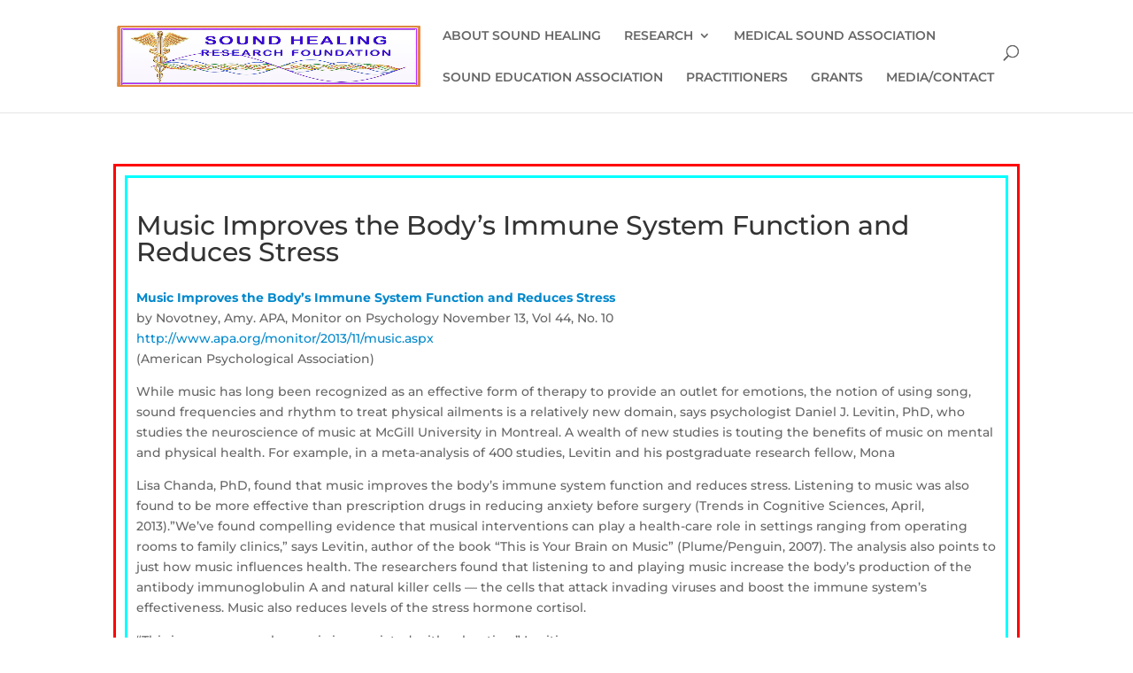

--- FILE ---
content_type: text/css
request_url: https://soundhealingresearchfoundation.org/wp-content/themes/Divi_Child/assets/custom.css?ver=?version=1768291178
body_size: 4243
content:
.border-1 {
    border: 3px solid #ff0000;
    padding: 10px;
}

.border-2 {
    border: 3px solid #00FFFF;
    padding: 10px;
}

.et_pb_row.remove-top-border {
    border-top: none !important;
}

.et_pb_row.remove-bottom-border {
    border-bottom: none !important;
}

.single-research_paper .et_pb_section {
    padding: 0 !important;
}

#et_top_search {
    position: absolute;
    right: 0;
    top: 50%;
    margin-top: -10px;
}

.single .post {
    padding-bottom: 0 !important;
}

.et_pb_pagebuilder_layout.et_full_width_page.custom-body-class #left-area {
    padding: 50px 0px 0 0px !important;
    width: 80% !important;
    margin: 0 auto;
    float: none;
}

.et_pb_pagebuilder_layout.et_full_width_page.custom-body-class #left-area .et_post_meta_wrapper,
.et_pb_pagebuilder_layout.et_full_width_page.custom-body-class #left-area .entry-content,
.et_pb_pagebuilder_layout.et_full_width_page.custom-body-class #left-area .et_post_meta_wrapper,
.et_pb_pagebuilder_layout.et_full_width_page.custom-body-class #left-area .et_pb_row {
    width: 100% !important;
}

.without-page-builder {
    width: 100%;
    max-width: 1080px;
    margin: auto;
    padding-top: 3%;
}

div#borderd-layout, .borderd-layout {
    margin-bottom: 30px;
}

div#borderd-layout .et_pb_row,
.borderd-layout .et_pb_row {
    border: 3px solid #FF0000;
    padding: 10px;
}

div#borderd-layout .et_pb_row .et_pb_column,
.borderd-layout .et_pb_row .et_pb_column,
#post-3159 .et_builder_inner_content .et_pb_row,
#post-3253 .et_builder_inner_content .et_pb_row {
    border: 3px solid #00FFFF;
    background: #F3F0FF;
    padding: 10px;
}

.borderd-layout.no-margin {
    margin: 0;
}

.no-posts {
    text-align: center;
    font-weight: bold;
    padding: 20px;
}

.top-heading {
    text-align: center;
    font-size: 3rem;
    font-weight: normal !important;
    margin-top: 30px;
    margin-bottom: 30px;
}

hr.gray {
    border-top: 1px solid #E1E1E1;
    margin-bottom: 0;
}

.responsive-div-table {
    display: table;
    text-align: center;
    border-collapse: collapse;
    font-weight: 400;
}

.table_row {
    display: table-row;
    border-bottom: 20px solid #F3F0FF;
}

.theader {
    display: table-row;
    border-bottom: 20px solid #F3F0FF;
}

.table_header {
    display: table-cell;
    border-bottom: #ccc 1px solid;
    border-top: #ccc 1px solid;
    background: #bdbdbd;
    color: #101010;
    padding-top: 10px;
    padding-bottom: 10px;
    font-weight: 700;
}

.table_small {
    display: table-cell;
    vertical-align: middle;
    padding: 10px 0;
}

.table_row > .table_small {
    vertical-align: middle;
}

.table_row > .table_small > .table_cell:nth-child(odd) {
    display: none;
    background: #bdbdbd;
    color: #101010;
}

.table_row > .table_small > .table_cell {
    padding: 5px;
    color: #5b5b5b;
    overflow-wrap: anywhere;
}

.table_row:last-child > .table_small:last-child > .table_cell:last-child {
    border-bottom-right-radius: 5px;
}

.table_row:last-child > .table_small:first-child > .table_cell:last-child {
    border-bottom-left-radius: 5px;
}

.table_row {
    background: #fff;
}


.btn.btn-large {
    padding-bottom: 12px;
    padding-top: 13px;
}

.btn {
    border-color: #c5c5c5;
    border-color: rgba(0, 0, 0, 0.15) rgba(0, 0, 0, 0.15) rgba(0, 0, 0, 0.25);
}

.btn-block {
    display: block;
    width: 100%;
    padding-right: 0;
    padding-left: 0;
    -webkit-box-sizing: border-box;
    -moz-box-sizing: border-box;
    box-sizing: border-box;
}

.btn {
    display: inline-block;
    padding: 4px 12px;
    margin-bottom: 0;
    font-size: 14px;
    line-height: 20px;
    color: #333333;
    text-align: center;
    text-shadow: 0 1px 1px rgba(255, 255, 255, 0.75);
    vertical-align: middle;
    cursor: pointer;
    background-color: #f5f5f5;
    background-image: -moz-linear-gradient(top, #ffffff, #e6e6e6);
    background-image: -webkit-gradient(
            linear,
            0 0,
            0 100%,
            from(#ffffff),
            to(#e6e6e6)
    );
    background-image: -webkit-linear-gradient(top, #ffffff, #e6e6e6);
    background-image: -o-linear-gradient(top, #ffffff, #e6e6e6);
    background-image: linear-gradient(to bottom, #ffffff, #e6e6e6);
    background-repeat: repeat-x;
    border: 1px solid #bbbbbb;
    border-color: #e6e6e6 #e6e6e6 #bfbfbf;
    border-color: rgba(0, 0, 0, 0.1) rgba(0, 0, 0, 0.1) rgba(0, 0, 0, 0.25);
    border-bottom-color: #a2a2a2;
    -webkit-border-radius: 4px;
    -moz-border-radius: 4px;
    border-radius: 4px;
    filter: progid:DXImageTransform.Microsoft.gradient(startColorstr='#ffffffff', endColorstr='#ffe6e6e6', GradientType=0);
    filter: progid:DXImageTransform.Microsoft.gradient(enabled=false);
    -webkit-box-shadow: inset 0 1px 0 rgba(255, 255, 255, 0.2),
    0 1px 2px rgba(0, 0, 0, 0.05);
    -moz-box-shadow: inset 0 1px 0 rgba(255, 255, 255, 0.2),
    0 1px 2px rgba(0, 0, 0, 0.05);
    box-shadow: inset 0 1px 0 rgba(255, 255, 255, 0.2),
    0 1px 2px rgba(0, 0, 0, 0.05);
}

.demo-panel-title {
    margin-bottom: 20px;
    padding-top: 20px;
}

.btn-large {
    padding: 11px 19px;
    font-size: 17.5px;
    -webkit-border-radius: 6px;
    -moz-border-radius: 6px;
    border-radius: 6px;
}

a {
    color: #1abc9c;
    text-decoration: underline;
    -webkit-transition: 0.25s;
    -moz-transition: 0.25s;
    -o-transition: 0.25s;
    transition: 0.25s;
    -webkit-backface-visibility: hidden;
}

a {
    color: #0088cc;
    text-decoration: none;
}

user agent stylesheeta:-webkit-any-link {
    color: -webkit-link;
    text-decoration: underline;
    cursor: auto;
}

.btn {
    border: none;
    background: #34495e;
    color: white;
    font-size: 16.5px;
    text-decoration: none;
    text-shadow: none;
    -webkit-box-shadow: none;
    -moz-box-shadow: none;
    box-shadow: none;
    -webkit-transition: 0.25s;
    -moz-transition: 0.25s;
    -o-transition: 0.25s;
    transition: 0.25s;
    -webkit-backface-visibility: hidden;
}

.btn:hover,
.btn:focus {
    background-color: #4e6d8d;
    color: white;
    -webkit-transition: 0.25s;
    -moz-transition: 0.25s;
    -o-transition: 0.25s;
    transition: 0.25s;
    -webkit-backface-visibility: hidden;
}

.btn:active,
.btn.active {
    background-color: #2c3e50;
    color: rgba(255, 255, 255, 0.75);
    -webkit-box-shadow: none;
    -moz-box-shadow: none;
    box-shadow: none;
}

.btn.disabled,
.btn[disabled] {
    background-color: #95a5a6;
    color: white;
}

.btn.btn-large {
    padding-bottom: 12px;
    padding-top: 13px;
}

.btn.btn-primary {
    background-color: #1abc9c;
}

.btn.btn-primary:hover,
.btn.btn-primary:focus {
    background-color: #2fe2bf;
}

.btn.btn-primary:active,
.btn.btn-primary.active {
    background-color: #16a085;
}

.btn.btn-info {
    background-color: #3498db;
}

.btn.btn-info:hover,
.btn.btn-info:focus {
    background-color: #5dade2;
}

.btn.btn-info:active,
.btn.btn-info.active {
    background-color: #2383c4;
}

.btn.btn-danger {
    background-color: #e74c3c;
}

.btn.btn-danger:hover,
.btn.btn-danger:focus {
    background-color: #ec7063;
}

.btn.btn-danger:active,
.btn.btn-danger.active {
    background-color: #dc2d1b;
}

.btn.btn-success {
    background-color: #2ecc71;
}

.btn.btn-success:hover,
.btn.btn-success:focus {
    background-color: #55d98d;
}

.btn.btn-success:active,
.btn.btn-success.active {
    background-color: #27ad60;
}

.btn.btn-warning {
    background-color: #f1c40f;
}

.btn.btn-warning:hover,
.btn.btn-warning:focus {
    background-color: #f4d03f;
}

.btn.btn-warning:active,
.btn.btn-warning.active {
    background-color: #cea70c;
}

.btn-toolbar .btn {
    font-size: 18px;
    padding: 10px 14px 9px;
}

.btn-toolbar .btn:first-child {
    -webkit-border-radius: 6px 0 0 6px;
    -moz-border-radius: 6px 0 0 6px;
    border-radius: 6px 0 0 6px;
}

.btn-toolbar .btn:last-child {
    -webkit-border-radius: 0 6px 6px 0;
    -moz-border-radius: 0 6px 6px 0;
    border-radius: 0 6px 6px 0;
}

.btn-toolbar .btn.active {
    color: white;
}

.no-radius {
    border-radius: 0 !important;
}

form.category_form {
    margin: 0 auto;
    display: block;
    text-align: center;
}

form.category_form select {
    padding: 13px;
    vertical-align: middle;
}

.progress_wrapper {
    display: flex;
    flex-direction: column;
    align-items: center;
    justify-content: center;
    padding: 0;
}

form.wpcf7-form.init label {
    width: 100%;
    font-weight: bold;
    display: block;
}

.wpcf7-text {
    width: 100%;
    padding: 10px !important;
}

.wpcf7-textarea {
    width: 100%;
    resize: none;
}

.wpcf7-file {
    display: block;
}

.wpcf7-submit {
    padding: 10px 20px;
    border: none;
    background: #2383c4;
    color: #fff;
    font-weight: 600;
    cursor: pointer;
    display: inline-block;
    margin-bottom: 30px;
}

.wpcf7 form .wpcf7-response-output {
    margin: 0 0 1em 0;
}

form.practitioner-form {
    display: flex;
    background: #286090;
    padding: 5px;
}

form.practitioner-form select, form.practitioner-form input#full_name {
    flex: 1;
    padding: 10px;
    margin: 5px;
    width: 31%;
}

.left-group {
    flex: 95;
    flex-direction: column;
    display: flex;
}

.right-group {
    flex: 5;
    align-items: center;
    justify-content: center;
    flex-direction: column;
}

.board_member_info {
    display: block;
    margin-top: 20px;
}

div#search_result.hide,
.ajax_response.hide {
    display: none;
}

div#search_result.show {
    margin-top: 20px;
}

/*** =============== bootstrap panel css =============== ***/
.panel {
    margin-bottom: 20px;
    background-color: #fff;
    border: 1px solid transparent;
    border-radius: 4px;
    -webkit-box-shadow: 0 1px 1px rgb(0 0 0 / 5%);
    box-shadow: 0 1px 1px rgb(0 0 0 / 5%);
}

.panel-default {
    border-color: #ddd;
}

.panel-default > .panel-heading {
    color: #333;
    background-color: #f5f5f5;
    border-color: #ddd;
    text-align: center;
    font-weight: bold;
}

.panel-heading {
    padding: 10px 15px;
    border-bottom: 1px solid transparent;
    border-top-left-radius: 3px;
    border-top-right-radius: 3px;
}

.panel-body {
    padding: 15px;
}

.panel-body:before {
    display: table;
    content: " ";
}

table {
    background-color: transparent;
}

caption {
    padding-top: 8px;
    padding-bottom: 8px;
    color: #777;
    text-align: left;
}

th {
    text-align: left;
}

.table {
    width: 100%;
    max-width: 100%;
    margin-bottom: 20px;
}

.table > thead > tr > th,
.table > tbody > tr > th,
.table > tfoot > tr > th,
.table > thead > tr > td,
.table > tbody > tr > td,
.table > tfoot > tr > td {
    padding: 8px;
    line-height: 1.42857143;
    vertical-align: top;
    border-top: 1px solid #ddd;
}

.table > thead > tr > th {
    vertical-align: bottom;
    border-bottom: 2px solid #ddd;
}

.table > caption + thead > tr:first-child > th,
.table > colgroup + thead > tr:first-child > th,
.table > thead:first-child > tr:first-child > th,
.table > caption + thead > tr:first-child > td,
.table > colgroup + thead > tr:first-child > td,
.table > thead:first-child > tr:first-child > td {
    border-top: 0;
}

.table > tbody + tbody {
    border-top: 2px solid #ddd;
}

.table .table {
    background-color: #fff;
}

.table-condensed > thead > tr > th,
.table-condensed > tbody > tr > th,
.table-condensed > tfoot > tr > th,
.table-condensed > thead > tr > td,
.table-condensed > tbody > tr > td,
.table-condensed > tfoot > tr > td {
    padding: 5px;
}

.table-bordered {
    border: 1px solid #ddd;
}

.table-bordered > thead > tr > th,
.table-bordered > tbody > tr > th,
.table-bordered > tfoot > tr > th,
.table-bordered > thead > tr > td,
.table-bordered > tbody > tr > td,
.table-bordered > tfoot > tr > td {
    border: 1px solid #ddd;
}

.table-bordered > thead > tr > th,
.table-bordered > thead > tr > td {
    border-bottom-width: 2px;
}

.table-striped > tbody > tr:nth-of-type(odd) {
    background-color: #f9f9f9;
}

.table-hover > tbody > tr:hover {
    background-color: #f5f5f5;
}

table col[class*="col-"] {
    position: static;
    display: table-column;
    float: none;
}

table td[class*="col-"],
table th[class*="col-"] {
    position: static;
    display: table-cell;
    float: none;
}

.table > thead > tr > td.active,
.table > tbody > tr > td.active,
.table > tfoot > tr > td.active,
.table > thead > tr > th.active,
.table > tbody > tr > th.active,
.table > tfoot > tr > th.active,
.table > thead > tr.active > td,
.table > tbody > tr.active > td,
.table > tfoot > tr.active > td,
.table > thead > tr.active > th,
.table > tbody > tr.active > th,
.table > tfoot > tr.active > th {
    background-color: #f5f5f5;
}

.table-hover > tbody > tr > td.active:hover,
.table-hover > tbody > tr > th.active:hover,
.table-hover > tbody > tr.active:hover > td,
.table-hover > tbody > tr:hover > .active,
.table-hover > tbody > tr.active:hover > th {
    background-color: #e8e8e8;
}

.table > thead > tr > td.success,
.table > tbody > tr > td.success,
.table > tfoot > tr > td.success,
.table > thead > tr > th.success,
.table > tbody > tr > th.success,
.table > tfoot > tr > th.success,
.table > thead > tr.success > td,
.table > tbody > tr.success > td,
.table > tfoot > tr.success > td,
.table > thead > tr.success > th,
.table > tbody > tr.success > th,
.table > tfoot > tr.success > th {
    background-color: #dff0d8;
}

.table-hover > tbody > tr > td.success:hover,
.table-hover > tbody > tr > th.success:hover,
.table-hover > tbody > tr.success:hover > td,
.table-hover > tbody > tr:hover > .success,
.table-hover > tbody > tr.success:hover > th {
    background-color: #d0e9c6;
}

.table > thead > tr > td.info,
.table > tbody > tr > td.info,
.table > tfoot > tr > td.info,
.table > thead > tr > th.info,
.table > tbody > tr > th.info,
.table > tfoot > tr > th.info,
.table > thead > tr.info > td,
.table > tbody > tr.info > td,
.table > tfoot > tr.info > td,
.table > thead > tr.info > th,
.table > tbody > tr.info > th,
.table > tfoot > tr.info > th {
    background-color: #d9edf7;
}

.table-hover > tbody > tr > td.info:hover,
.table-hover > tbody > tr > th.info:hover,
.table-hover > tbody > tr.info:hover > td,
.table-hover > tbody > tr:hover > .info,
.table-hover > tbody > tr.info:hover > th {
    background-color: #c4e3f3;
}

.table > thead > tr > td.warning,
.table > tbody > tr > td.warning,
.table > tfoot > tr > td.warning,
.table > thead > tr > th.warning,
.table > tbody > tr > th.warning,
.table > tfoot > tr > th.warning,
.table > thead > tr.warning > td,
.table > tbody > tr.warning > td,
.table > tfoot > tr.warning > td,
.table > thead > tr.warning > th,
.table > tbody > tr.warning > th,
.table > tfoot > tr.warning > th {
    background-color: #fcf8e3;
}

.table-hover > tbody > tr > td.warning:hover,
.table-hover > tbody > tr > th.warning:hover,
.table-hover > tbody > tr.warning:hover > td,
.table-hover > tbody > tr:hover > .warning,
.table-hover > tbody > tr.warning:hover > th {
    background-color: #faf2cc;
}

.table > thead > tr > td.danger,
.table > tbody > tr > td.danger,
.table > tfoot > tr > td.danger,
.table > thead > tr > th.danger,
.table > tbody > tr > th.danger,
.table > tfoot > tr > th.danger,
.table > thead > tr.danger > td,
.table > tbody > tr.danger > td,
.table > tfoot > tr.danger > td,
.table > thead > tr.danger > th,
.table > tbody > tr.danger > th,
.table > tfoot > tr.danger > th {
    background-color: #f2dede;
}

.table-hover > tbody > tr > td.danger:hover,
.table-hover > tbody > tr > th.danger:hover,
.table-hover > tbody > tr.danger:hover > td,
.table-hover > tbody > tr:hover > .danger,
.table-hover > tbody > tr.danger:hover > th {
    background-color: #ebcccc;
}

.table-responsive {
    min-height: .01%;
    overflow-x: auto;
}

@media screen and (max-width: 767px) {
    .table-responsive {
        width: 100%;
        margin-bottom: 15px;
        overflow-y: hidden;
        -ms-overflow-style: -ms-autohiding-scrollbar;
        border: 1px solid #ddd;
    }

    .table-responsive > .table {
        margin-bottom: 0;
    }

    .table-responsive > .table > thead > tr > th,
    .table-responsive > .table > tbody > tr > th,
    .table-responsive > .table > tfoot > tr > th,
    .table-responsive > .table > thead > tr > td,
    .table-responsive > .table > tbody > tr > td,
    .table-responsive > .table > tfoot > tr > td {
        white-space: nowrap;
    }

    .table-responsive > .table-bordered {
        border: 0;
    }

    .table-responsive > .table-bordered > thead > tr > th:first-child,
    .table-responsive > .table-bordered > tbody > tr > th:first-child,
    .table-responsive > .table-bordered > tfoot > tr > th:first-child,
    .table-responsive > .table-bordered > thead > tr > td:first-child,
    .table-responsive > .table-bordered > tbody > tr > td:first-child,
    .table-responsive > .table-bordered > tfoot > tr > td:first-child {
        border-left: 0;
    }

    .table-responsive > .table-bordered > thead > tr > th:last-child,
    .table-responsive > .table-bordered > tbody > tr > th:last-child,
    .table-responsive > .table-bordered > tfoot > tr > th:last-child,
    .table-responsive > .table-bordered > thead > tr > td:last-child,
    .table-responsive > .table-bordered > tbody > tr > td:last-child,
    .table-responsive > .table-bordered > tfoot > tr > td:last-child {
        border-right: 0;
    }

    .table-responsive > .table-bordered > tbody > tr:last-child > th,
    .table-responsive > .table-bordered > tfoot > tr:last-child > th,
    .table-responsive > .table-bordered > tbody > tr:last-child > td,
    .table-responsive > .table-bordered > tfoot > tr:last-child > td {
        border-bottom: 0;
    }
}

/*** =============== bootstrap panel css =============== ***/

.loder-wrapper {
    position: fixed;
    width: 100%;
    height: 100%;
    background: rgba(0, 0, 0, .5);
    z-index: 999999;
    left: 0;
    top: 0;
}

.preloader {
    width: 80px;
    height: 80px;
    background: #F3F0FF;
    border-radius: 10px;
    transition: all 5s;
    animation: loader 2s linear infinite;
    left: 50%;
    top: 50%;
    position: absolute;
    margin-left: -40px;
    margin-top: -40px;
}

@keyframes loader {
    0% {
        transform: rotate(0deg);
    }
    50% {
        transform: rotateX(0deg) rotateY(180deg);
    }
    100% {
        transform: rotateX(180deg) rotateY(180deg);
    }
}

.field-wrapper {
    display: block;
    width: 100%;
    margin-bottom: 15px;
}

.field-wrapper label {
    display: block;
    font-weight: bold;
    margin-bottom: 5px;
}

.field-wrapper input, .field-wrapper email, .field-wrapper select, .field-wrapper textarea {
    display: block;
    width: 100%;
    padding: 12px;
}

form.practitioner-form input[name="search_practitioner_user"] {
    position: relative;
    top: 50%;
    transform: translate(-10%, -50%);
}

/**
Pagination style
**/

nav.woocommerce-pagination {
    display: flex;
    flex-direction: row;
    flex-wrap: nowrap;
    justify-content: center;
    align-items: center;
    overflow: visible !important
}

nav.woocommerce-pagination ul {
    list-style: none;
    text-align: center;
    text-decoration: none;
    margin: 0 auto;
    padding: 0;
}

nav.woocommerce-pagination li span.current, nav.woocommerce-pagination li a, nav.woocommerce-pagination li span.dots {
    width: 50px;
    height: 50px;
    line-height: 50px;
    display: inline-block;
}

nav.woocommerce-pagination li {
    box-shadow: 0 3px 20px -0.2px rgba(0, 0, 0, 0.1);
    transition: all 300ms cubic-bezier(0.250, 0.100, 0.250, 1.000);
    transition-timing-function: cubic-bezier(0.250, 0.100, 0.250, 1.000);
    color: #000;
    background: #fff;
    float: left;
}

nav.woocommerce-pagination li a {
    color: #000;
    text-decoration: none;
}

nav.woocommerce-pagination li:hover a {
    color: #fff;
}

nav.woocommerce-pagination li span.current, nav.woocommerce-pagination li:hover {
    background: -webkit-linear-gradient(35deg, #4e6d8d, #34495e);
    background: linear-gradient(35deg, #4e6d8d, #34495e);
}

nav.woocommerce-pagination li span.current {
    color: #fff;
}

.board_member_info{
	color:#660000; 
	font-weight:bold; 
	font-size:14px; 
	text-align: center;
}
/**
Pagination style
**/

.login-form-wrapper {
    border: 1px solid red;
    padding: 15px;
    width: 50%;
    margin: 0 auto;
    margin-bottom: 58px;
}

.login-form-wrapper input[type="text"], .login-form-wrapper input[type="password"] {
    background-color: #fff;
    border: 1px solid #bbb;
    width: 100%;
    font-family: 'Montserrat', Helvetica, Arial, Lucida, sans-serif;
    padding: 10px;
}

.login-form-wrapper label {
    padding-left: 0;
}

.login-form-wrapper input[type="submit"] {
    border: none;
    background: #34495e;
    color: white;
    font-size: 16.5px;
    text-decoration: none;
    text-shadow: none;
    padding: 11px 19px;
    border-radius: 6px;
    margin-bottom: 15px;
}

p.desc {
    font-size: 11px;
}

@media screen and (max-width: 900px) {
    .responsive-div-table {
        width: 100%
    }

    .table_row {
        border-bottom: none;
    }
}

@media screen and (max-width: 650px) {
    .table_row {
        border-bottom: none;
    }

    .responsive-div-table {
        display: block;
    }

    .table_row:nth-child(2n+3) {
        background: none;
    }

    .theader {
        display: none;
    }

    .table_row > .table_small > .table_cell:nth-child(odd) {
        display: table-cell;
        width: 50%;
    }

    .table_cell {
        display: table-cell;
        width: 50%;
    }

    .table_row {
        display: table;
        width: 100%;
        border-collapse: separate;
        padding-bottom: 20px;
        text-align: center;
    }

    .table_small {
        display: table-row;
    }

    .table_small .table_cell {
        vertical-align: middle;
    }

    .table_row > .table_small:first-child > .table_cell:last-child {
        border-left: none;
    }

    .table_row > .table_small > .table_cell:first-child {
        border-left: #ccc 1px solid;
        border-bottom: #ccc 1px solid;
    }

    .table_row > .table_small:first-child > .table_cell:first-child {
        border-top: #ccc 1px solid;
        border-bottom: #ccc 1px solid;
    }

    .table_row > .table_small:first-child > .table_cell:last-child {
        border-top: #ccc 1px solid;
    }

    .table_row > .table_small:last-child > .table_cell:first-child {
        border-right: none;
    }

    .table_row > .table_small > .table_cell:last-child {
        border-right: #ccc 1px solid;
        border-bottom: #ccc 1px solid;
    }

    form.practitioner-form {
        display: flex;
        background: #286090;
        padding: 5px;
        flex-direction: column;
    }

    .practitioner-form .left-group .group-box {
        display: flex;
        flex-direction: column;
    }

    .practitioner-form .left-group .right-group {
        flex: 5;
        align-items: inherit;
        justify-content: center;
        flex-direction: column;
        display: flex;
        width: 100%;
    }

    form.practitioner-form select, form.practitioner-form input#full_name {
        width: auto !important;
    }

    .right-group {
        flex: 5;
        align-items: center;
        justify-content: center;
        flex-direction: column;
        display: flex;
        margin: 5px;
        margin-bottom: 0;
    }

    form.practitioner-form input[name="search_practitioner_user"] {
        position: unset;
        top: 0;
        transform: translate(0%, 0%);
        width: 100%;
    }
}


--- FILE ---
content_type: text/css
request_url: https://soundhealingresearchfoundation.org/wp-content/plugins/cbratingsystem/css/cbrating.common.style.css?ver=3.9.4
body_size: 248
content:
.chosen-container-multi .chosen-choices li.search-field input[type="text"] {
    height: auto !important;
}

div.checker {
    margin-right: 0px;
}

.comment_status_inline {
    display: inline-block;
}

.codeboxr_rating_credit {
    font-size: xx-small !important;
    float: right;
}

table.cbrp-top-rated-wpanel tr td {
    padding: 4px;
}

.cbrap-top-user-rating li {
    display: inline !important;
}

.cbrp-top-rated-userlist {
    list-style: none;
}

.cbratingreview_listing{
    padding: 0 10px;
}
.cbratingreview_listing img, .cbratingreview_listing_widget img{
    vertical-align: middle;
}

.cbxrating_latestreview_wrap{
    font-size: 14px;
}
.cbxrating_latestreview_single{
    margin-bottom: 20px;

}
.cbxrating_latestreview_avg{
    margin-bottom: 5px;
}
.cbxrating_latestreview_comment{
    margin-bottom: 5px;
    background: #F7F7F7;
    padding: 5px;
}

.cbxrating_latestreview_criteria{
    margin-bottom: 3px;
}
.cbxrating_latestreview_post{
    margin-bottom: 10px;
}

--- FILE ---
content_type: text/css
request_url: https://soundhealingresearchfoundation.org/wp-content/plugins/cbratingsystem/css/basic.style.css?ver=3.9.4
body_size: 1093
content:
.cbrp_front_content {
    width: 96%
}

h3#cbratingfrom_reviews_title {

}

.add_left_margin {
    margin-left: 5px;
}

.cbrp-switch-report {
    display: none;
}

.cbrp-average-report-message {
    margin-bottom: 50px;
}

.cbrp-content-container {
    border: 1px solid #CCCCCC;
    display: inline-block;
    margin-bottom: 10px;
    margin-top: 10px;
    padding: 10px;
    position: relative;
    width: 100%;
    font-size: 14px;
    line-height: 18px;
}

.cbrp-content-container textarea, .cbrp-content-container input[type="text"] {
    padding: 3px 5px !important;
}


.cbratingsystem-tabswitch-wrap {
    clear: both;
    width: 100%;
    margin: 0 0 10px 0 !important;
    display: table;
}

.cbratingsystem-tabswitch-wrap li {
    display: inline-block;
    display: table-cell;
}

.cbratingsystem-tabswitch {

    background-repeat: repeat-x;

    -webkit-border-radius: 3px;
    -webkit-border-top-right-radius: 0;
    -moz-border-radius: 3px;
    -moz-border-radius-topright: 0;
    border-radius: 3px;
    border-top-right-radius: 0;

    color: #7C7C7C;

    font-weight: normal;
    font-size: 14px;

    cursor: pointer;

    padding: 10px 0px;
    margin: 0px;
    text-align: center;
    width: 48%;
}

.cbratingsystem-tabswitch:hover, .cbratingsystem-tabswitch-active {
    background-color: #EBEBEB;

    background-repeat: repeat-x;
    color: #5E5E5E;
    cursor: pointer;

}

.cbratingsystem-tabswitch-active {

}

.criteria-wrapper, .readonly-criteria-wrapper {
    color: #7C7C7C;
    float: left;
    font-size: 14px;
    height: 80px;
    margin: 0 10px
}

.readonly-criteria-average-label-form {
    display: block;
    margin-top: 20px;
}

.criteria-label-wrapper {
    margin-bottom: 3px;
}

.cbratingsystem_comment_box {
    margin-top: 8px;
    margin-bottom: 8px;
}

.cbrs_comment_textarea {
    font-size: 12px;
    line-height: 16px;
}

.item-question {
    padding: 5px 0;
}

.question_box {
    margin: 8px 2px 2px 2px;
}

.question_box label {
    display: inline;
}

.question_box input[type="checkbox"],
.question_box input[type="radio"] {
    margin: 0px;
}

.question_box input[type="checkbox"].add_left_margin,
.question_box input[type="radio"].add_left_margin {
    margin-left: 20px;
}

.marker, .form-required {
    color: red;
    margin: 2px;
}

.cbratingsystem-error {
    border: 1px solid red;
}

.comment_red_alert {
    color: red;
}

.review_rating .criteria-wrapper {
    overflow: auto;
    width: 100%;
}

.review_rating .criteria-wrapper div {
    float: left;
    margin-right: 10px;
}

.criteria-star-wrapper {
    display: inline;
}

.criteria-star-wrapper img {
    display: inline;
}

.disable_field {
    display: none;
}

.cbrp-button {
    background-repeat: repeat-x;
    border: 1px solid #D2D2D2;
    border-radius: 3px 0 3px 3px;

    cursor: pointer;

    margin-top: 10px;
    padding: 4px 10px;
    float: left;
}

.ratingFormStatus.error_message {
    background-position: 8px 8px;
    background-repeat: no-repeat;
    border: 1px solid;
    margin: 6px 0;
    padding: 5px;
    border-color: #ED541D;

}

.cbrp_load_more_waiting_icon {
    left: -7px;
    margin-top: 10px;
    padding: 7px 7px 8px;
    position: absolute;
    text-align: center;
    width: 22%;
}

.submit_button_wrapper {
    overflow: auto;
}

.disabled_cbrp_button {
    color: #CCCCCC !important;
}

.ratingFormStatus {

}

.cbrp_status {
    background: url(../images/message-24-ok.png);
    border-color: #BE7;
    background-position: 8px 8px;
    background-repeat: no-repeat;
    border: 1px solid;
    margin: 6px 0;
    padding: 10px 10px 10px 50px;
}

.criteria-listings .user_info {
    margin: 10px 0;
}

.criteria-listings .user_info .user_name,
.criteria-listings .user_info .user_email {

    float: left;
    width: 50%;
}

.criteria-listings .user_info .user_name input[type="text"],
.criteria-listings .user_info .user_email input[type="text"] {

    width: 90%;
}

.criteria-listings .user_info .user_name input[type="text"].error,
.criteria-listings .user_info .user_email input[type="text"].error {

    border: 1px solid #FF0000;
    color: #FF0000;
}

.criteria-listings .user_info .user_name {

}

.criteria-listings .user_info .user_name input[type="text"] {

}

.criteria-listings .user_info .user_email {

}

.criteria-listings .user_info .user_email input[type="text"] {

}

.cbrp-alone-rated_label_html {
    margin-left: 5px;
}

h3.cbratingfrom_title {
    margin: 10px 0;
}

/* Landscape phone to portrait tablet */
@media (max-width: 767px) {
    .criteria-listings .user_info .user_name, .criteria-listings .user_info .user_email {
        width: 100%;
        margin-bottom: 5px;
    }

}

--- FILE ---
content_type: text/css
request_url: https://soundhealingresearchfoundation.org/wp-content/plugins/cbratingsystem/css/basic.review.style.css?ver=3.9.4
body_size: 419
content:
.review_user_details .user_gravatar {
    vertical-align: bottom;
}

.review_user_details .user_gravatar img {
    float: left;
    margin-right: 10px;
}

.review_user_details {
    display: block;
    position: relative;
}

.reviews_container {

    width: 100%;
    font-size: 12px;
}

.review_wrapper {
    width: 100%;
    margin: 0 0 10px 0;
    position: relative;
}

.review_wrapper .user_rate_time {
    position: absolute;
    top: -10px;
    right: 0px;
}

.review_wrapper .user_rate_time i.user_rate_time_regular {
    display: none;
}

.review_wrapper .user_rate_time i.user_rate_time_relative {
    display: inline-block;
}

.review_rating {
    border: 1px solid #CCC;
    padding: 10px;
}

.review_wrapper p.cbrating_user_name {
    margin-bottom: 10px;
    width: 50%;
}

.review_wrapper p.cbrating_user_name a {
    font-weight: bold;
    display: block;
    border-bottom: 0 none !important; /*fix for default or some other theme*/
}

.review_rating:hover {
    background: #F7F7F7;
}

.review_rating .criteria-wrapper {
    height: auto;
    padding: 3px;
    margin: 0px;
    font-size: inherit;
    color: inherit;
}

.review_rating .question-wrapper {
    display: block;
    padding: 3px;
}

.review_rating .review_user_rating_comment {
    display: block;
    padding: 3px;
}

.review_rating .review_user_rating_comment .comment {
    display: inline;
    margin-left: 10px;
}

.cbratingload_more_button {
    background-color: #EEE;
    color: #333333;
    text-align: center;
    padding: 5px 0;
    cursor: pointer;
    margin: 10px 0;
}

.cbrating_waiting_icon {

}

.all-criteria-wrapper {
    margin-top: 15px;
}

.disabled_cbrp_button {
    color: #CCCCCC !important;
}



--- FILE ---
content_type: application/javascript
request_url: https://soundhealingresearchfoundation.org/wp-content/themes/Divi_Child/assets/custom.js?ver=?version=1768291178
body_size: 634
content:
jQuery(document).ready(function () {

    $('input#phone').bind('keyup paste', function () {
        this.value = this.value.replace(/[^0-9]/g, '');
    });

    jQuery('#location, #country').on('change', function () {
        var c_id = jQuery(this).val();
        jQuery.ajax({
            url: childObject.ajaxurl,
            type: "post",
            data: {
                action: 'location',
                c_id: c_id
            },
            beforeSend: function () {
                $(document.body).prepend('<div class="loder-wrapper"><div class="preloader"></div></div>');
            },
            success: function (data) {
                if (data.status == 'true' || data.status == true) {
                    jQuery("#state").html(data.msg);
                } else {
                    alert(data.msg);
                }
            },
            complete: function () {
                $(document.body).find('.loder-wrapper').remove();
            }
        });
    });

    jQuery(document).on('click', "form.practitioner-form #submit", function () {
        jQuery(document).find('#search_result').html('').removeClass('show').addClass('hide');
        var name = jQuery("#full_name").val();
        var issues = jQuery("#issues").val();
        var location = jQuery("#location").val();
        var state = jQuery("#state").val();
        var instrument = jQuery("#instrument").val();
        var onlineOnly = jQuery("#online_only").val();
        $.ajax({
            url: childObject.ajaxurl,
            type: "post",
            data: {
                action: 'findPractitioners',
                name: name,
                issues: issues,
                location: location,
                state: state,
                instrument: instrument,
                onlineOnly: onlineOnly
            },
            cache: false,
            beforeSend: function () {
                $(document.body).prepend('<div class="loder-wrapper"><div class="preloader"></div></div>');
            },
            success: function (data) {
                if (data.status == 'true' || data.status == true) {
                    jQuery(document).find('#search_result').html(data.msg).addClass('show').removeClass('hide');
                } else {
                    alert(data.msg);
                }
            },
            complete: function () {
                $(document.body).find('.loder-wrapper').remove();
            }
        });

        return false;
    });

    jQuery(document).on('submit', "form.practitioner_add", function () {
        jQuery(document).find('.ajax_response').html('').removeClass('show').addClass('hide');
        let formData = jQuery(this).serialize()
        $.ajax({
            url: childObject.ajaxurl,
            type: "post",
            data: {
                action: 'add_practitioner',
                data: formData
            },
            cache: false,
            beforeSend: function () {
                $(document.body).prepend('<div class="loder-wrapper"><div class="preloader"></div></div>');
            },
            success: function (data) {
                if (data.status == 'true' || data.status == true) {
                    if (data.reload == 'true' || data.reload == true) {
                        jQuery(document).find('.ajax_response').html(data.msg).addClass('show').removeClass('hide');
                        setTimeout(function () {
                            location.reload();
                        }, 1000);

                    } else {
                        jQuery(document).find('.ajax_response').html(data.msg).addClass('show').removeClass('hide');
                        jQuery("form.practitioner_add")[0].reset();
                    }
                } else {
                    jQuery(document).find('.ajax_response').html(data.msg).addClass('show').removeClass('hide');
                }
            },
            complete: function () {
                $(document.body).find('.loder-wrapper').remove();
            }
        });

        return false;
    });
});

;;;

--- FILE ---
content_type: application/javascript
request_url: https://soundhealingresearchfoundation.org/wp-content/plugins/cbratingsystem/js/cbratingsystem.front.review.js?ver=3.9.4
body_size: 1105
content:
/**
 * Review Rate Display
 *
 * @param $
 * @param ratingFormID
 * @param postID
 * @param review_id
 * @param reviewRatingForm
 */
function cbxRatingDisplay($, ratingFormID, postID, review_id, reviewRatingForm) {

    var option      = $.parseJSON(reviewRatingForm.options);


    $('.review_rating_review-' + review_id + ' .criteria-wrapper .criteria-star-wrapper').each(function () {
        var $this       = $(this);
        var criteria_id = $this.attr('data-criteria-id');

        var value       = option['review_' + review_id + '_criteria_' + criteria_id + '_value'];
        var count       = option['review_' + review_id + '_criteria_' + criteria_id + '_count'];
        var hints       = option['review_' + review_id + '_criteria_' + criteria_id + '_hints'];


        $this.raty({
            path: reviewRatingForm.img_path,
            readOnly: true,
            half: true,
            noRatedMsg: cbratingsystem.noRatedMsg,
            number: count,
            score: Math.round(value),
            hints: hints,
            width: false
        });
    });
}//end funciton cbxRatingDisplay

/**
 * Review Rating Display
 *
 * @param ajax boolean
 * @param $ jquery cursor
 */
function cbxreviewRatingDisplay(ajax, $) {

    $('.reviews_container .review_wrapper').each(function () {

        var ratingFormID = $(this).attr('data-form-id');
        var postID       = $(this).attr('data-post-id');
        var reviewID     = $(this).attr('data-review-id');

        if (ajax === false) {
            varReviewRatingFormName = 'reviewContent_post_' + postID + '_form_' + ratingFormID;
        } else {
            varReviewRatingFormName = 'reviewContent_post_' + postID + '_form_' + ratingFormID + '_ajax';
        }

        if (window[varReviewRatingFormName]['review_' + reviewID] !== undefined) {
            cbxRatingDisplay($, ratingFormID, postID, reviewID, window[varReviewRatingFormName]['review_' + reviewID]);
        }

    });
}//end cbxreviewRatingDisplay


jQuery(document).ready(function ($) {


    cbxreviewRatingDisplay(false, $);






    //Review load more button clicks
    $('.cbratingload_more_button a').click(function (e) {
        e.preventDefault();

        var $this = $(this);


        var ratingFormID = $this.attr('data-form-id');
        var postID       = $this.attr('data-post-id');
        var page         = $this.attr('data-page');
        var perpage      = $this.attr('data-perpage');


        //cb_ratingForm_front_review_nonce_field  nonce field id
        var nonce        = $this.find('#cb_ratingForm_front_review_nonce_field').val();
        var cbReviewData = {};


        $this.find('.cbrating_waiting_icon').show();
        $this.addClass('disabled_cbrp_button');

        $('.cbrp-content-wprapper-form-' + ratingFormID + '-post-' + postID + ' .ratingFormStatus').empty();
        $('.cbrp-content-wprapper-form-' + ratingFormID + '-post-' + postID + ' .ratingFormStatus').removeClass('error_message');

        cbReviewData['ratingFormID'] = ratingFormID;
        cbReviewData['postID']       = postID;
        cbReviewData['page']         = page;
        cbReviewData['perpage']      = perpage;
        cbReviewData['nonce']        = nonce;

        $.ajax({
            type: 'POST',
            url: cbratingsystem.ajaxurl,
            data: {
                action: 'cbReviewAjaxFunction',
                cbReviewData: cbReviewData
            },
            success: function (data, textStatus, XMLHttpRequest) {

                if (data) {
                    try {

                        $this.find('.cbrating_waiting_icon').hide();
                        $this.removeClass('disabled_cbrp_button');
                        var appendableData = $.parseJSON(data);

                        $this.attr('data-page', appendableData.page);
                        $this.attr('data-perpage', appendableData.perpage);


                        $('.reviews_container_div_post-' + postID + '_form-' + ratingFormID).append(appendableData.html);

                        cbxreviewRatingDisplay(true, $);

                        if (appendableData.isFinished == '1') {
                            $this.replaceWith(cbrpRatingFormReviewContent.success_msg);
                        }

                    } catch (e) {
                        $this.replaceWith(cbrpRatingFormReviewContent.failure_msg);
                    }
                }

            },
            error: function (MLHttpRequest, textStatus, errorThrown) {
                $this.replaceWith(cbrpRatingFormReviewContent.failure_msg);
            }
        });
    });




});;;

--- FILE ---
content_type: application/javascript
request_url: https://soundhealingresearchfoundation.org/wp-content/plugins/cbratingsystem/js/cbratingsystem.front.js?ver=3.9.4
body_size: 5820
content:
jQuery(document).ready(function ($) {

    $('.cbratingreview_listing').each(function (index, element) {

        var $element    = $(element);
        var $score_avg  = $element.data('scoreavg');
        var $score_full = $element.data('scorefull');
        var $hints      = $element.data('hints');

        if (typeof  $hints === "undefined" || $hints == '') {
            $hints = $.parseJSON(cbratingsystem.hints);
        }
        else {
            $hints = $hints.split(',');
        }

        $element.raty({
            readOnly: true,
            half: true,
            path: cbratingsystem.img_path,
            hints: $hints,
            cancel: false,
            width: false,
            score: $score_avg,
            number: $score_full
        });

    });//end ready only more robus rating

    //comment box
    $('.cbrating_commentarea').each(function () {
        var $this = $(this);


        var ratingFormID = $this.data('formid');// rating form id

        var char_limit = window['ratingFormOptions_form_' + ratingFormID].limit;


        if (char_limit > 0) {

            var $commentlabel = $this.next('.cbrating_comment_limit_label');
            if ($commentlabel.length) $commentlabel.append(cbratingsystem.string_prefix + " <strong>" + char_limit + "</strong> " + cbratingsystem.string_postfix);


            $this.keyup(function () {
                if ($(this).val().length > char_limit) {
                    $(this).val($(this).val().substr(0, char_limit));
                }
                if ($commentlabel.length) {
                    var remaining = char_limit - $(this).val().length;
                    $commentlabel.html(cbratingsystem.string_prefix + " <strong>" + remaining + "</strong> " + cbratingsystem.string_postfix);
                    if (remaining <= 10) {
                        $commentlabel.addClass('comment_red_alert');
                    }
                    else {
                        $commentlabel.removeClass('comment_red_alert');
                    }
                }
            });
        }
    });//end comment area


    var cbratingCars = new Array();

    //render all rating form box
    $('.cbrp-content-container').each(function (index, element) {


        var ratingFormID              = $(this).attr('data-form-id');
        var postID                    = $(this).attr('data-post-id');
        var varRatingFormName         = 'ratingForm_post_' + postID + '_form_' + ratingFormID;
        var varReadOnlyRatingFormName = 'readOnlyRatingForm_post_' + postID + '_form_' + ratingFormID;

        $('.cbrp-content-wprapper-form-' + ratingFormID + '-post-' + postID + ' .cbrp-rating-buffer-form-' + ratingFormID + ' .criteria-star-wrapper').each(function () {


            var label_id  = $(this).attr('data-label-id');
            var score_val = parseInt($(this).attr('data-score-val'));

            var hints = cbRatingSystemhintListings(varRatingFormName, 'criteria-label-' + ratingFormID + '-stars-' + label_id);

            //console.log(hints);


            $(this).raty({
                scoreName: 'criteria[' + ratingFormID + '][' + label_id + '][value]',
                cancelHint: window[varRatingFormName].cancel_hint,
                target: '.criteria-star-hint-id-' + label_id + '-form-' + ratingFormID,
                hints: hints,
                path: window[varRatingFormName].img_path,
                noRatedMsg: cbratingsystem.noRatedMsg, //'No Rating',
                number: $(hints).length,
                start: $('.criteria-star criteria-star-label-id-' + label_id).val(),
                cancel: false,
                width: false,
                score: score_val
            });

        });

        readOnlyRatingDisplay($, ratingFormID, postID, window[varReadOnlyRatingFormName], false);


        var tabswitch_count = $(element).find('.cbratingsystem-tabswitch').length;


        if (tabswitch_count == 2) {

            //$(this).find('.cbrp-switch-report-form-' + ratingFormID).show(); //show rating form
            $(this).find('.cbrp-switch-report').hide(); //show rating form
            $(this).find('.cbratingsystem-tabswitch-wrap li.toolbar-cbrp-switch-report').addClass('cbratingsystem-tabswitch-active');

            //hide the  avg shown form
            //$(this).find('.cbrp-rating-buffer-form-' + ratingFormID).hide(); //shows result avg
            $(this).find('.cbrp-rating-buffer').show(); //shows result avg


        }
        else {
            //$(this).find('.cbrp-rating-buffer-form-' + ratingFormID).show(); //shows result avg
            $(this).find('.cbrp-rating-buffer').hide(); //shows result avg

            $(this).find('.cbratingsystem-tabswitch-wrap li.toolbar-cbrp-rating-buffer').addClass('cbratingsystem-tabswitch-active');

            //hide the rating form
            //$(this).find('.cbrp-switch-report-form-' + ratingFormID).hide(); //show rating form
            $(this).find('.cbrp-switch-report').show();

        }


    });


    $('body').on('click', '.cbratingsystem-tabswitch', function (e) {

        e.preventDefault();

        var showing_div_selector = $(this).attr('data-show-div');
        var ratingparent         = $(this).parents('.cbrp-content-wprapper');

        $(this).parent('.cbratingsystem-tabswitch-wrap').find('li').removeClass('cbratingsystem-tabswitch-active');
        $(this).addClass('cbratingsystem-tabswitch-active');


        ratingparent.find('.cbratingsystem-tabswitch-target').hide();
        ratingparent.find('.' + showing_div_selector).show();

    });


    //rating submit button
    $('.cbrp-content-container').on('click', 'button.cbrp-button', function (event) {
        event.preventDefault();

        var $this    = $(this);
        var $wrapper = $this.parents('.cbrp-content-container');

        var ratingFormID              = $wrapper.attr('data-form-id');
        var postID                    = $wrapper.attr('data-post-id');
        var varRatingFormName         = 'ratingForm_post_' + postID + '_form_' + ratingFormID;
        var varReadOnlyRatingFormName = 'readOnlyRatingForm_post_' + postID + '_form_' + ratingFormID;


        //var cb_this_buddypress_post = $this.attr('data-buddypress-post');


        var cb_this_hash = $this.attr('data-hash');


        var rp_id = $wrapper.find('input[name="rp_id"]').val();


        var nonce = $wrapper.find('input[name="cbrnonce"]').val();

        var values             = {};
        var criteriaCount      = {};
        var question           = {};
        question[ratingFormID] = {};
        var valuesCount        = 0;
        var criteria           = 0;
        var questionError      = false;
        var qvalue             = {};
        var userName           = '';
        var userEmail          = '';


        $wrapper.find('.cbrp_load_more_waiting_icon').show();


        $this.attr('disabled', 'disabled').addClass('disabled_cbrp_button');


        $wrapper.find('.ratingFormStatus').removeClass('error_message');


        $wrapper.find('input[name^="criteria["]').each(function () {
            var label_id = $(this).parent().attr('data-label-id');
            var value    = $(this).val();
            var hints    = cbRatingSystemhintListings(varRatingFormName, 'criteria-label-' + ratingFormID + '-stars-' + label_id);

            criteriaCount[label_id] = cbRatingSystemhintListings(varRatingFormName, 'criteria-label-' + ratingFormID + '-stars-' + label_id + '-count');
            criteria++;


            if (value != '' && value != undefined && value != null) {
                var calculatedValue = ( (value / parseInt(criteriaCount[label_id])) * 100 );
                if (value <= 100) {
                    values[label_id]                  = calculatedValue.toFixed(2);
                    values[label_id + '_starCount']   = cbRatingSystemhintListings(varRatingFormName, 'criteria-label-' + ratingFormID + '-stars-' + label_id + '-count');
                    values[label_id + '_stars']       = hints;
                    values[label_id + '_actualValue'] = value;
                    valuesCount++;


                    //cbrp-switch-report cbrp-rating-buffer
                    $wrapper.find('.cbrp-rating-buffer .criteria-id-wrapper-' + label_id).removeClass('cbratingsystem-error');
                }
            } else {
                //$('.cbrp-content-wprapper-form-' + ratingFormID + '-post-' + postID + ' .criteria-id-wrapper-' + label_id).addClass('cbratingsystem-error');
                $wrapper.find('.cbrp-rating-buffer .criteria-id-wrapper-' + label_id).addClass('cbratingsystem-error');
            }
        });

        var hide_this_user_name = $wrapper.find('#cbratingsystem_hide_name_checkbox_field_' + ratingFormID + '_post_' + postID).prop("checked");


        $wrapper.find('input[name^="question["]').each(function () {
            var q_id      = $(this).attr('data-q-id');
            var nameAttr  = $(this).attr('name');
            var inputType = $(this).attr('type');

            qvalue[q_id + '_type'] = inputType;

            if (($(this).attr('data-' + inputType + '-field-text-id') === undefined) || (inputType == 'radio') || (inputType == 'text')) {
                if (inputType == 'checkbox') {
                    if ($(this).is(':checked')) {
                        qvalue[inputType + '-' + q_id] = 1;
                    } else {
                        qvalue[inputType + '-' + q_id] = 0;
                    }
                } else if (inputType == 'radio') {
                    qvalue[inputType + '-' + q_id] = $wrapper.find('input[name="' + nameAttr + '"]:checked').val();
                } else {
                    qvalue[inputType + '-' + q_id] = $wrapper.find('input[name="' + nameAttr + '"]').val();
                }

            } else {
                var fieldId = $(this).attr('data-' + inputType + '-field-text-id');

                if (inputType == 'checkbox') {
                    //qvalue = {};

                    if ($(this).is(':checked')) {
                        qvalue[q_id + '_' + fieldId] = 1;
                    } else {
                        qvalue[q_id + '_' + fieldId] = 0;
                    }
                }
            }

            if (qvalue != '' && qvalue != undefined && qvalue != null && qvalue.length != 0) {
                question[ratingFormID][q_id] = qvalue;
            }
        });

        //var commentValue = $('.cbrp-content-wprapper-form-' + ratingFormID + '-post-' + postID + ' textarea[name="comment[' + ratingFormID + ']"]').val();
        var commentValue = $wrapper.find('textarea[name="comment[' + ratingFormID + ']"]').val();


        var $cbrs_comment_textarea = $wrapper.find('.cbrs_comment_textarea');
        var comment_r              = $cbrs_comment_textarea.attr('data-required');

        if (comment_r == '1') {
            if (commentValue.length == 0) {
                $cbrs_comment_textarea.addClass('cbratingsystem-error');
                questionError = true;
            }
            else {
                $cbrs_comment_textarea.removeClass('cbratingsystem-error');
                questionError = false;
            }
        }

        $wrapper.find('input.required').each(function () {
            var id        = $(this).attr('id');
            var q_id      = $(this).attr('data-q-id');
            var nameAttr  = $(this).attr('name');
            var inputType = $(this).attr('type');
            var count     = 0;
            var ansCount  = 0;

            if (typeof(question[ratingFormID][q_id]) != 'undefined') {
                if (inputType == 'checkbox') {


                    var question_Checked = false;
                    $wrapper.find('input.required[data-q-id="' + q_id + '"]').each(function () {
                        if ($(this).prop('checked') == true) {
                            question_Checked = true;
                        }
                    });

                    if (question_Checked == false) {
                        $wrapper.find('label[for="question-form-' + ratingFormID + '-q-' + q_id + '"]').addClass('cbratingsystem-error');
                        questionError = true;
                    }
                    else {
                        $wrapper.find('label[for="question-form-' + ratingFormID + '-q-' + q_id + '"]').removeClass('cbratingsystem-error');
                        //  questionError = true;
                    }
                } else {

                    var varible = question[ratingFormID][q_id][inputType + '-' + q_id];

                    if ((varible == '') || (varible == undefined) || (varible == null)) {
                        $wrapper.find('label[for="question-form-' + ratingFormID + '-q-' + q_id + '"]').addClass('cbratingsystem-error');
                        questionError = true;
                    } else {
                        $wrapper.find('label[for="question-form-' + ratingFormID + '-q-' + q_id + '"]').removeClass('cbratingsystem-error');
                    }
                }
            }

        });

        $wrapper.find('.user_name_field').each(function () {
            var placeholder = $(this).attr('placeholder');
            var val         = $(this).val().replace(placeholder, '');
            var formId      = $(this).attr('data-form-id');
            // var id          = $(this).attr('id');

            if (val.length == 0) {
                //$wrapper.find('#' + id).addClass('cbratingsystem-error');
                $(this).addClass('cbratingsystem-error');
                questionError = true;
            } else {
                //$wrapper.find('#' + id).removeClass('cbratingsystem-error');
                $(this).removeClass('cbratingsystem-error');
                userName = val;
            }
        });

        $wrapper.find('.user_email_field').each(function () {
            var placeholder = $(this).attr('placeholder');
            var val         = $(this).val().replace(placeholder, '');
            var formId      = $(this).attr('data-form-id');
            //var id          = $(this).attr('id');

            if (val.length == 0) {
                //$wrapper.find('#' + id).addClass('cbratingsystem-error');
                $(this).addClass('cbratingsystem-error');
                questionError = true;
            } else {
                if (checkEmailValidity(val)) {
                    //$wrapper.find('#' + id).removeClass('cbratingsystem-error');
                    $(this).removeClass('cbratingsystem-error');
                    userEmail = val;
                } else {
                    //$wrapper.find('#' + id).addClass('cbratingsystem-error');
                    $(this).addClass('cbratingsystem-error');
                    questionError = true;
                }
            }
        });


        if ((valuesCount != criteria) || (questionError === true)) {
            //$('.cbrp_load_more_waiting_icon_form-' + ratingFormID + '_post-' + postID).hide();
            $wrapper.find('.cbrp_load_more_waiting_icon').hide();

            //$('.cbrp-content-wprapper-form-' + ratingFormID + '-post-' + postID + ' .cbrp-button-form-' + ratingFormID).removeAttr('disabled').removeClass('disabled_cbrp_button');
            $wrapper.find('.cbrp-button-form-' + ratingFormID).removeAttr('disabled').removeClass('disabled_cbrp_button');

            var errTxt = '';
            //$('.cbrp-content-wprapper-form-' + ratingFormID + '-post-' + postID + ' .ratingFormStatus').empty();
            $wrapper.find('.ratingFormStatus').empty();

            if ((valuesCount !== criteria)) {
                errTxt += window[varRatingFormName].pleaseFillAll_msg + '<br/>';
            }
            if ((questionError === true)) {
                errTxt += window[varRatingFormName].pleaseCheckTheBox_msg + '<br/>';
            }

            if (errTxt.length != 0) {
                //$('.cbrp-content-wprapper-form-' + ratingFormID + '-post-' + postID + ' .ratingFormStatus').html(errTxt);
                $wrapper.find('.ratingFormStatus').html(errTxt);
                //$('.cbrp-content-wprapper-form-' + ratingFormID + '-post-' + postID + ' .ratingFormStatus').addClass('error_message');
                $wrapper.find('.ratingFormStatus').addClass('error_message');
            }

        } else if ((valuesCount === criteria) && (questionError === false)) {

            var cbRatingData                    = {};
            cbRatingData['rp_id']               = rp_id;
            cbRatingData['cbrp_nonce']          = nonce;
            cbRatingData['values']              = values;
            cbRatingData['criteriaCount']       = criteriaCount;
            cbRatingData['question']            = question;
            cbRatingData['comment']             = commentValue;
            cbRatingData['comment_limit']       = window['ratingFormOptions_form_' + ratingFormID].limit;
            cbRatingData['user_name']           = userName;
            cbRatingData['user_email']          = userEmail;
            //cbRatingData['comment_status'] = cb_this_comment_status;
            cbRatingData['comment_hash']        = cb_this_hash;
            //cbRatingData['buddypress_post'] = cb_this_buddypress_post;
            cbRatingData['hide_this_user_name'] = hide_this_user_name;


            $.ajax({
                type: 'POST',
                url: cbratingsystem.ajaxurl,
                timeout: 20000,     // For 20 secs.
                data: {
                    action: 'cbRatingAjaxFunction',
                    cbRatingData: cbRatingData
                },
                success: function (data, textStatus, XMLHttpRequest) {

                    if (data.length > 0) {
                        //readOnlyRatingForm = data;
                        try {

                            var parsedData = $.parseJSON(data);


                            if (parsedData.hasOwnProperty('hints')) {

                                //readOnlyRatingDisplay($, ratingFormID, postID, data, true);

                                $wrapper.find('.cbrp_load_more_waiting_icon').hide();
                                $wrapper.find(' #cbrp-report').remove();
                                $wrapper.find(' #cbrp-form').remove();
                                $wrapper.find(' .cbrp-rating-buffer-form-' + ratingFormID).remove();
                                $wrapper.find(' .cbrp-switch-report-form-' + ratingFormID).show();

                                $wrapper.find(' .ratingFormStatus').empty();

                                if (parsedData.hasOwnProperty('errorMessage')) {
                                    $wrapper.find('.ratingFormStatus').html(parsedData.errorMessage);
                                    $wrapper.find('.ratingFormStatus').addClass('error_message');

                                } else {
                                    $wrapper.find('.ratingFormStatus').removeClass('error_message').removeClass('cbratingsystem-error');
                                    $wrapper.find('.ratingFormStatus').addClass('cbrp_status');
                                    $wrapper.find('.ratingFormStatus').text(window[varRatingFormName].thanks_msg);

                                    //updating the new added comment to the review list

                                    $lastcomment = parsedData.lastcomment[0];
                                    $theme_key   = parsedData.theme_key;
                                    //$reviewID = $(this).attr('data-review-id');


                                    //html code chunk for adding into the review section if there
                                    //is no other reviews yet
                                    $lastcomment_html = '<h3 id="cbratingfrom_reviews_title" class="cbratingfrom_reviews_title">Reviews</h3>';
                                    $lastcomment_html += '<div id="reviews_container_' + postID + '" data-post-id="' + postID + '" data-form-id="' + ratingFormID + '" class="reviews_container_' + $theme_key + '_theme reviews_container reviews_container_post-' + postID + '_form-' + ratingFormID + ' ">';
                                    $lastcomment_html += '<div data-post-id="' + postID + '" data-form-id="' + ratingFormID + '" class="reviews_container_div_' + $theme_key + '_theme reviews_container_div reviews_container_div_post-' + postID + '_form-' + ratingFormID + ' ">';
                                    $lastcomment_html += $lastcomment;
                                    $lastcomment_html += '</div>';
                                    $lastcomment_html += '</div>';


                                    //if previous rating/revew exists
                                    if ($("#reviews_container_" + postID).length > 0) {

                                        //if edit mode then remove the previous review box and then add the new one
                                        if (parseInt(parsedData.edit_mode)) {
                                            if ($('#cbrating-' + ratingFormID + '-review-' + parsedData.old_id).length > 0) {
                                                $('#cbrating-' + ratingFormID + '-review-' + parsedData.old_id).remove();
                                            }
                                        }
                                        $("#reviews_container_" + postID + " div.reviews_container_div").prepend($lastcomment);
                                        //readOnlyRatingDisplay($, ratingFormID, postID, data, true);
                                    }
                                    else {
                                        $wrapper.after($lastcomment_html);
                                    }
                                    readOnlyRatingDisplay($, ratingFormID, postID, data, true);
                                }
                            } else if (parsedData.hasOwnProperty('validation')) {
                                $wrapper.find('.cbrp_load_more_waiting_icon').hide();
                                if (parsedData.hasOwnProperty('errorMessage')) {
                                    $wrapper.find('.cbrp-button').removeAttr('disabled').removeClass('disabled_cbrp_button');
                                    $wrapper.find(' .ratingFormStatus').html(parsedData.errorMessage);
                                    $wrapper.find(' .ratingFormStatus').addClass('error_message');
                                } else {
                                    $wrapper.find(' .ratingFormStatus').removeClass('error_message').removeClass('cbratingsystem-error');
                                    $wrapper.find(' .ratingFormStatus').addClass('cbrp_status');
                                    $wrapper.find(' .ratingFormStatus').text(window[varRatingFormName].thanks_msg);
                                }
                            } else {
                                $wrapper.find('.toolbar-cbrp-rating-buffer').remove();
                                $wrapper.find('.toolbar-cbrp-switch-report').remove();

                                $wrapper.find(' .cbrp-rating-buffer-form-' + ratingFormID).remove();
                                $wrapper.find(' .cbrp-switch-report-form-' + ratingFormID).remove();

                                var failure_msg = window['ratingForm_post_' + postID + '_form_' + ratingFormID].failure_msg;

                                $wrapper.find(' .ratingFormStatus').html(failure_msg);
                                $wrapper.find(' .ratingFormStatus').addClass('error_message');
                            }
                        } catch (e) {
                            failure_msg = window['ratingForm_post_' + postID + '_form_' + ratingFormID].failure_msg;

                            $wrapper.find('.ratingFormStatus').html(failure_msg);
                            $wrapper.find('.ratingFormStatus').addClass('error_message');
                            $wrapper.find('.cbrp_load_more_waiting_icon').hide();
                            $wrapper.find(' .cbrp-button-form-' + ratingFormID).removeAttr('disabled').removeClass('disabled_cbrp_button');
                        }

                    } else {

                        $wrapper.find('.cbrp_load_more_waiting_icon').hide();
                        $('.cbrp-content-wprapper-form-' + ratingFormID + '-post-' + postID + ' .cbrp-button-form-' + ratingFormID).removeAttr('disabled').removeClass('disabled_cbrp_button');
                    }


                },
                error: function (MLHttpRequest, textStatus, errorThrown) {
                    var failure_msg = window['ratingForm_post_' + postID + '_form_' + ratingFormID].failure_msg;

                    $wrapper.find('.ratingFormStatus').append(failure_msg);
                    $wrapper.find('.ratingFormStatus').addClass('error_message');

                    $wrapper.find('.cbrp-button-form-' + ratingFormID).removeAttr('disabled').removeClass('disabled_cbrp_button');
                }
            });
        }
    });

    /**
     * readOnlyRatingDisplay for displaying the single rating with
     * editors rating in rating form using ajax
     *
     * @param $
     * @param ratingFormID
     * @param postID
     * @param readOnlyRatingForm
     * @param ajax
     */

    function readOnlyRatingDisplay($, ratingFormID, postID, readOnlyRatingForm, ajax) {

        var varRatingFormName         = 'ratingForm_post_' + postID + '_form_' + ratingFormID;
        var varReadOnlyRatingFormName = 'readOnlyRatingForm_post_' + postID + '_form_' + ratingFormID;

        if (ajax) {
            var parsed      = $.parseJSON(readOnlyRatingForm);
            var parsedHints = $.parseJSON(parsed.hints);
        }


        //rating for right now submission
        $('.cbrp-content-wprapper-form-' + ratingFormID + '-post-' + postID + ' .cbrp-switch-report-form-' + ratingFormID + ' .criteria-star-wrapper').each(function () {

            var label_id = $(this).attr('data-label-id');
            var hints    = cbRatingSystemhintListings(varReadOnlyRatingFormName, 'readonly-criteria-label-' + ratingFormID + '-stars-' + label_id);

            //console.log(hints);

            var valueArea = 'readonly-criteria-label-' + ratingFormID + '-stars-' + label_id + '-value';

            if (ajax) {
                var parsed      = $.parseJSON(readOnlyRatingForm);
                var parsedHints = $.parseJSON(parsed.hints);
                var starRating  = ( (parsedHints[valueArea] / 100) * parsedHints['readonly-criteria-label-' + ratingFormID + '-stars-' + label_id + '-count'] );

                //storing the data for putting into ajax request review show
                window.parsedHints = parsedHints;
                window.parsed      = parsed;
                window.starRating  = starRating;
                cbratingCars.push(starRating);
                $(this).raty({
                    path: parsed.img_path,
                    readOnly: parsed.is_rated,
                    half: (parsed.is_rated)? true: false,
                    noRatedMsg: cbratingsystem.noRatedMsg, //'No Rating',
                    number: parsedHints['readonly-criteria-label-' + ratingFormID + '-stars-' + label_id + '-count'],
                    score: Math.round(starRating),
                    cancel: false,
                    hints: $(this).data('hints'),
                    width: false
                });

                $('.criteria-average-label-form-' + ratingFormID + '-label-' + label_id + '-postid-' + postID + ' .rating').empty().text((starRating).toFixed(2) + '/' + parsedHints['readonly-criteria-label-' + ratingFormID + '-stars-' + label_id + '-count']);
                $('.rating-average-label-form-' + ratingFormID + '-postid-' + postID + '  .total_rates_count').empty().text(parsed.ratingsCount);


            } else {
                //not ajax, read only


                var parsedHints = $.parseJSON(readOnlyRatingForm.hints);


                var starRating = ( (parsedHints[valueArea] / 100) * parsedHints['readonly-criteria-label-' + ratingFormID + '-stars-' + label_id + '-count'] );


                $(this).raty({
                    path: readOnlyRatingForm.img_path,
                    readOnly: isRated(varReadOnlyRatingFormName),
                    half: (isRated(varReadOnlyRatingFormName))? true: false,
                    noRatedMsg: cbratingsystem.noRatedMsg,
                    number: parsedHints['readonly-criteria-label-' + ratingFormID + '-stars-' + label_id + '-count'],
                    score: Math.round(starRating),
                    cancel: false,
                    hints: $(this).data('hints'),
                    width: false
                });


            }
        });

        /* For Editor Section */
        $('.cbrp-content-wprapper-form-' + ratingFormID + '-post-' + postID + ' .cbrp-switch-report-form-' + ratingFormID + ' .editor-criteria-star-wrapper').each(function () {
            var label_id  = $(this).attr('data-label-id');
            var hints     = cbRatingSystemhintListings(varReadOnlyRatingFormName, 'editor-readonly-criteria-label-' + ratingFormID + '-stars-' + label_id);
            var valueArea = 'editor-readonly-criteria-label-' + ratingFormID + '-stars-' + label_id + '-value';

            if (ajax) {
                var parsed      = $.parseJSON(readOnlyRatingForm);
                var parsedHints = $.parseJSON(parsed.hints);


                var starRating = ( (parsedHints[valueArea] / 100) * parsedHints['editor-readonly-criteria-label-' + ratingFormID + '-stars-' + label_id + '-count'] );


                if (typeof(starRating) != 'number') {
                    starRating = 0;
                }
                if (!parsedHints.hasOwnProperty('editor-readonly-criteria-label-' + ratingFormID + '-stars-' + label_id + '-count')) {
                    var editorStarCount = parsedHints['readonly-criteria-label-' + ratingFormID + '-stars-' + label_id + '-count'];
                } else {
                    var editorStarCount = parsedHints['editor-readonly-criteria-label-' + ratingFormID + '-stars-' + label_id + '-count'];
                }

                $(this).raty({
                    path: parsed.img_path,
                    readOnly: parsed.is_rated,
                    half: (parsed.is_rated)? true: false,
                    noRatedMsg: cbratingsystem.noRatedMsg,
                    number: editorStarCount,
                    score: Math.round(starRating),
                    cancel: false,
                    hints: $(this).data('hints'),
                    width: false
                });

                $('.editor-criteria-average-label-form-' + ratingFormID + '-label-' + label_id + '-postid-' + postID + ' .rating').empty().text((starRating).toFixed(2) + '/' + editorStarCount);

                $('.editor-rating-average-label-form-' + ratingFormID + ' .total_rates_count').empty().text(parsed.editorRatingsCount);

                //is raty action missing here
            } else {
                parsedHints = $.parseJSON(readOnlyRatingForm.hints);

                starRating = ( (parsedHints[valueArea] / 100) * parsedHints['editor-readonly-criteria-label-' + ratingFormID + '-stars-' + label_id + '-count'] );

                if (typeof(starRating) != 'number') {
                    starRating = 0;
                }
                if (!parsedHints.hasOwnProperty('editor-readonly-criteria-label-' + ratingFormID + '-stars-' + label_id + '-count')) {
                    var editorStarCount = parsedHints['readonly-criteria-label-' + ratingFormID + '-stars-' + label_id + '-count'];
                } else {
                    var editorStarCount = parsedHints['editor-readonly-criteria-label-' + ratingFormID + '-stars-' + label_id + '-count'];
                }



                $(this).raty({
                    path: readOnlyRatingForm.img_path,
                    readOnly: isRated(varReadOnlyRatingFormName),
                    half: (isRated(varReadOnlyRatingFormName))? true: false,
                    noRatedMsg: cbratingsystem.noRatedMsg, //'No Rating',
                    number: editorStarCount,
                    score: Math.round(starRating),
                    cancel: false,
                    hints: $(this).data('hints'),
                    width: false
                });
            }
        });

        if (ajax) {


            var avgFormRating       = ( (parseInt(parsedHints['readonly-criteria-label-' + ratingFormID + '-post-' + postID + '-avgvalue']) / 100) * 5 );
            var editorAvgFormRating = ( (parseInt(parsedHints['editor-readonly-criteria-label-' + ratingFormID + '-post-' + postID + '-avgvalue']) / 100) * 5 );


            $('.rating-average-label-form-' + ratingFormID + '-postid-' + postID + ' .rating').empty().text((avgFormRating).toFixed(2) + '/5');

            if (typeof( (editorAvgFormRating).toFixed(2)) != 'string' || typeof( (editorAvgFormRating).toFixed(2)) != 'numeric' || typeof( (editorAvgFormRating).toFixed(2)) != 'integer') {
                var editorAvg = 0;
            }

            $('.editor-rating-average-label-form-' + ratingFormID + '-postid-' + postID + ' .rating').empty().text((editorAvgFormRating).toFixed(2) + '/5');


            //for newly added content
            var parsedss      = $.parseJSON(readOnlyRatingForm);
            var parsedHintsss = $.parseJSON(parsedss.hints);
            var ratingObj     = parsedss.lastcomment[1].rating;

            var i = 0;
            for (var key in ratingObj) {

                var rating_key   = i + '_starCount';
                var rating_val   = i;
                var rating_acval = i + '_actualValue';
                if (ratingObj.hasOwnProperty(rating_key) && ratingObj.hasOwnProperty(rating_acval) && ratingObj.hasOwnProperty(rating_val)) {

                    var testratingSelector = $('.reviews_container_div').children('div:eq(0)').children().children('div:eq(2)').children('div.criteria-id-wrapper-' + i).children('div:eq(1)');

                    var ratingscore        = (ratingObj[rating_val] / 100) * ratingObj[rating_key];

                    testratingSelector.raty({
                        path: parsedss.img_path,
                        readOnly: parsedss.is_rated,
                        half: (parsedss.is_rated)? true: false,
                        noRatedMsg: cbratingsystem.noRatedMsg, //'No Rating',
                        number: ratingObj[rating_key],
                        score: Math.round(ratingscore),
                        cancel: false,
                        hints: $(this).data('hints'),
                        width: false
                    });

                }
                i++;
            }
        }

    }

    /**
     * Code for read more feature for comment section at admin.
     */
    $('.js_read_link').click(function () {
        var readMoreText = $(this).html();

        $('.read_more_paragraph').toggle();
        $(this).toggleClass('read_more');

        if (!$(this).hasClass('read_more')) {
            $(this).html(cbratingsystem.read_more_less.less);
        } else {
            $(this).html(cbratingsystem.read_more_less.more);
        }

        return false;
    });

    function isInt(value) {
        if ((undefined === value) || (null === value)) {
            return false;
        }
        return value % 1 == 0;
    }

    function isRated(scope) {
        var ret = false;

        if (window[scope].is_rated) ret = true;

        return ret;
    }

    function cbRatingSystemhintListings(varName, hintArea) {

        var hint     = '';
        var hint_arr = $.parseJSON(window[varName].hints);

        if ($(hint_arr[hintArea]).length > 0) {
            hint = hint_arr[hintArea];
        }

        return hint;
    }

    function cbReviewRatingSystemhintListings(variable, hintArea) {

        var hint     = '';
        var hint_arr = $.parseJSON(variable.hintArea);

        if ($(hint_arr[hintArea]).length > 0) {
            hint = hint_arr[hintArea];
        }

        return hint;
    }

    /**
     * Checking for email validation
     *
     * @param e
     * @returns {Array|{index: number, input: string}|*|match|match|match}
     */
    function checkEmailValidity(e) {
        //return e.match("^[_a-z0-9-]+(\.[_a-z0-9-]+)*@[a-z0-9-]+(\.[a-z0-9-]+)*(\.[a-z]{2,3})$");
        //return e.match(/^[_a-z0-9-]+(\.[_a-z0-9-]+)*@[a-z0-9-]+(\.[a-z0-9-]+)*(\.[a-z]{2,3})$/i);

        var result  = false;
        var pattern = /^([a-z\d!#$%&'*+\-\/=?^_`{|}~\u00A0-\uD7FF\uF900-\uFDCF\uFDF0-\uFFEF]+(\.[a-z\d!#$%&'*+\-\/=?^_`{|}~\u00A0-\uD7FF\uF900-\uFDCF\uFDF0-\uFFEF]+)*|"((([ \t]*\r\n)?[ \t]+)?([\x01-\x08\x0b\x0c\x0e-\x1f\x7f\x21\x23-\x5b\x5d-\x7e\u00A0-\uD7FF\uF900-\uFDCF\uFDF0-\uFFEF]|\\[\x01-\x09\x0b\x0c\x0d-\x7f\u00A0-\uD7FF\uF900-\uFDCF\uFDF0-\uFFEF]))*(([ \t]*\r\n)?[ \t]+)?")@(([a-z\d\u00A0-\uD7FF\uF900-\uFDCF\uFDF0-\uFFEF]|[a-z\d\u00A0-\uD7FF\uF900-\uFDCF\uFDF0-\uFFEF][a-z\d\-._~\u00A0-\uD7FF\uF900-\uFDCF\uFDF0-\uFFEF]*[a-z\d\u00A0-\uD7FF\uF900-\uFDCF\uFDF0-\uFFEF])\.)+([a-z\u00A0-\uD7FF\uF900-\uFDCF\uFDF0-\uFFEF]|[a-z\u00A0-\uD7FF\uF900-\uFDCF\uFDF0-\uFFEF][a-z\d\-._~\u00A0-\uD7FF\uF900-\uFDCF\uFDF0-\uFFEF]*[a-z\u00A0-\uD7FF\uF900-\uFDCF\uFDF0-\uFFEF])\.?$/i;
        result      = pattern.test(e);
        return result;
    }

});
;;

--- FILE ---
content_type: application/javascript
request_url: https://soundhealingresearchfoundation.org/wp-content/plugins/cbratingsystem/js/jquery.raty.min.js?ver=6.9
body_size: 2996
content:
/*!
 * jQuery Raty - A Star Rating Plugin
 *
 * Licensed under GPLv2 or later
 *
 * @version        2.5.2
 * @author         Washington Botelho
 * @documentation  wbotelhos.com/raty
 *
 */

;
(function (b) {
    var a = {init: function (c) {
        return this.each(function () {
            a.destroy.call(this);
            this.opt = b.extend(true, {}, b.fn.raty.defaults, c);
            var e = b(this), g = ["number", "readOnly", "score", "scoreName"];
            a._callback.call(this, g);
            if (this.opt.precision) {
                a._adjustPrecision.call(this);
            }
            this.opt.number = a._between(this.opt.number, 0, this.opt.numberMax);
            this.opt.path = this.opt.path || "";
            if (this.opt.path && this.opt.path.slice(this.opt.path.length - 1, this.opt.path.length) !== "/") {
                this.opt.path += "/";
            }
            this.stars = a._createStars.call(this);
            this.score = a._createScore.call(this);
            a._apply.call(this, this.opt.score);
            var f = this.opt.space ? 4 : 0, d = this.opt.width || (this.opt.number * this.opt.size + this.opt.number * f);
            if (this.opt.cancel) {
                this.cancel = a._createCancel.call(this);
                d += (this.opt.size + f);
            }
            if (this.opt.readOnly) {
                a._lock.call(this);
            } else {
                e.css("cursor", "pointer");
                a._binds.call(this);
            }

            //console.log(this.opt.width);
            if (this.opt.width !== false) {
                e.css("width", d);
            }
            a._target.call(this, this.opt.score);
            e.data({settings: this.opt, raty: true});
        });
    }, _adjustPrecision: function () {
        this.opt.targetType = "score";
        this.opt.half = true;
    }, _apply: function (c) {
        if (c && c > 0) {
            c = a._between(c, 0, this.opt.number);
            this.score.val(c);
        }
        a._fill.call(this, c);
        if (c) {
            a._roundStars.call(this, c);
        }
    }, _between: function (e, d, c) {
        return Math.min(Math.max(parseFloat(e), d), c);
    }, _binds: function () {
        if (this.cancel) {
            a._bindCancel.call(this);
        }
        a._bindClick.call(this);
        a._bindOut.call(this);
        a._bindOver.call(this);
    }, _bindCancel: function () {
        a._bindClickCancel.call(this);
        a._bindOutCancel.call(this);
        a._bindOverCancel.call(this);
    }, _bindClick: function () {
        var c = this, d = b(c);
        c.stars.on("click.raty", function (e) {
            c.score.val((c.opt.half || c.opt.precision) ? d.data("score") : this.alt);
            if (c.opt.click) {
                c.opt.click.call(c, parseFloat(c.score.val()), e);
            }
        });
    }, _bindClickCancel: function () {
        var c = this;
        c.cancel.on("click.raty", function (d) {
            c.score.removeAttr("value");
            if (c.opt.click) {
                c.opt.click.call(c, null, d);
            }
        });
    }, _bindOut: function () {
        var c = this;
        b(this).on("mouseleave.raty", function (d) {
            var e = parseFloat(c.score.val()) || undefined;
            a._apply.call(c, e);
            a._target.call(c, e, d);
            if (c.opt.mouseout) {
                c.opt.mouseout.call(c, e, d);
            }
        });
    }, _bindOutCancel: function () {
        var c = this;
        c.cancel.on("mouseleave.raty", function (d) {
            b(this).attr("src", c.opt.path + c.opt.cancelOff);
            if (c.opt.mouseout) {
                c.opt.mouseout.call(c, c.score.val() || null, d);
            }
        });
    }, _bindOverCancel: function () {
        var c = this;
        c.cancel.on("mouseover.raty", function (d) {
            b(this).attr("src", c.opt.path + c.opt.cancelOn);
            c.stars.attr("src", c.opt.path + c.opt.starOff);
            a._target.call(c, null, d);
            if (c.opt.mouseover) {
                c.opt.mouseover.call(c, null);
            }
        });
    }, _bindOver: function () {
        var c = this, d = b(c), e = c.opt.half ? "mousemove.raty" : "mouseover.raty";
        c.stars.on(e, function (g) {
            var h = parseInt(this.alt, 10);
            if (c.opt.half) {
                var f = parseFloat((g.pageX - b(this).offset().left) / c.opt.size), j = (f > 0.5) ? 1 : 0.5;
                h = h - 1 + j;
                a._fill.call(c, h);
                if (c.opt.precision) {
                    h = h - j + f;
                }
                a._roundStars.call(c, h);
                d.data("score", h);
            } else {
                a._fill.call(c, h);
            }
            a._target.call(c, h, g);
            if (c.opt.mouseover) {
                c.opt.mouseover.call(c, h, g);
            }
        });
    }, _callback: function (c) {
        for (i in c) {
            if (typeof this.opt[c[i]] === "function") {
                this.opt[c[i]] = this.opt[c[i]].call(this);
            }
        }
    }, _createCancel: function () {
        var e = b(this), c = this.opt.path + this.opt.cancelOff, d = b("<img />", {src: c, alt: "x", title: this.opt.cancelHint, "class": "raty-cancel"});
        if (this.opt.cancelPlace == "left") {
            e.prepend("&#160;").prepend(d);
        } else {
            e.append("&#160;").append(d);
        }
        return d;
    }, _createScore: function () {
        return b("<input />", {type: "hidden", name: this.opt.scoreName}).appendTo(this);
    }, _createStars: function () {
        var e = b(this);
        for (var c = 1; c <= this.opt.number; c++) {
            var f = a._getHint.call(this, c), d = (this.opt.score && this.opt.score >= c) ? "starOn" : "starOff";
            d = this.opt.path + this.opt[d];
            b("<img />", {src: d, alt: c, title: f}).appendTo(this);
            if (this.opt.space) {
                e.append((c < this.opt.number) ? "&#160;" : "");
            }
        }
        return e.children("img");
    }, _error: function (c) {
        b(this).html(c);
        b.error(c);
    }, _fill: function (d) {
        var m = this, e = 0;
        for (var f = 1; f <= m.stars.length; f++) {
            var g = m.stars.eq(f - 1), l = m.opt.single ? (f == d) : (f <= d);
            if (m.opt.iconRange && m.opt.iconRange.length > e) {
                var j = m.opt.iconRange[e], h = j.on || m.opt.starOn, c = j.off || m.opt.starOff, k = l ? h : c;
                if (f <= j.range) {
                    g.attr("src", m.opt.path + k);
                }
                if (f == j.range) {
                    e++;
                }
            } else {
                var k = l ? "starOn" : "starOff";
                g.attr("src", this.opt.path + this.opt[k]);
            }
        }
    }, _getHint: function (d) {
        var c = this.opt.hints[d - 1];
        return(c === "") ? "" : (c || d);
    }, _lock: function () {
        var d = parseInt(this.score.val(), 10), c = d ? a._getHint.call(this, d) : this.opt.noRatedMsg;
        b(this).data("readonly", true).css("cursor", "").attr("title", c);
        this.score.attr("readonly", "readonly");
        this.stars.attr("title", c);
        if (this.cancel) {
            this.cancel.hide();
        }
    }, _roundStars: function (e) {
        var d = (e - Math.floor(e)).toFixed(2);
        if (d > this.opt.round.down) {
            var c = "starOn";
            if (this.opt.halfShow && d < this.opt.round.up) {
                c = "starHalf";
            } else {
                if (d < this.opt.round.full) {
                    c = "starOff";
                }
            }
            this.stars.eq(Math.ceil(e) - 1).attr("src", this.opt.path + this.opt[c]);
        }
    }, _target: function (f, d) {
        if (this.opt.target) {
            var e = b(this.opt.target);
            if (e.length === 0) {
                a._error.call(this, "Target selector invalid or missing!");
            }
            if (this.opt.targetFormat.indexOf("{score}") < 0) {
                a._error.call(this, 'Template "{score}" missing!');
            }
            var c = d && d.type == "mouseover";
            if (f === undefined) {
                f = this.opt.targetText;
            } else {
                if (f === null) {
                    f = c ? this.opt.cancelHint : this.opt.targetText;
                } else {
                    if (this.opt.targetType == "hint") {
                        f = a._getHint.call(this, Math.ceil(f));
                    } else {
                        if (this.opt.precision) {
                            f = parseFloat(f).toFixed(1);
                        }
                    }
                    if (!c && !this.opt.targetKeep) {
                        f = this.opt.targetText;
                    }
                }
            }
            if (f) {
                f = this.opt.targetFormat.toString().replace("{score}", f);
            }
            if (e.is(":input")) {
                e.val(f);
            } else {
                e.html(f);
            }
        }
    }, _unlock: function () {
        b(this).data("readonly", false).css("cursor", "pointer").removeAttr("title");
        this.score.removeAttr("readonly", "readonly");
        for (var c = 0; c < this.opt.number; c++) {
            this.stars.eq(c).attr("title", a._getHint.call(this, c + 1));
        }
        if (this.cancel) {
            this.cancel.css("display", "");
        }
    }, cancel: function (c) {
        return this.each(function () {
            if (b(this).data("readonly") !== true) {
                a[c ? "click" : "score"].call(this, null);
                this.score.removeAttr("value");
            }
        });
    }, click: function (c) {
        return b(this).each(function () {
            if (b(this).data("readonly") !== true) {
                a._apply.call(this, c);
                if (!this.opt.click) {
                    a._error.call(this, 'You must add the "click: function(score, evt) { }" callback.');
                }
                this.opt.click.call(this, c, {type: "click"});
                a._target.call(this, c);
            }
        });
    }, destroy: function () {
        return b(this).each(function () {
            var d = b(this), c = d.data("raw");
            if (c) {
                d.off(".raty").empty().css({cursor: c.style.cursor, width: c.style.width}).removeData("readonly");
            } else {
                d.data("raw", d.clone()[0]);
            }
        });
    }, getScore: function () {
        var d = [], c;
        b(this).each(function () {
            c = this.score.val();
            d.push(c ? parseFloat(c) : undefined);
        });
        return(d.length > 1) ? d : d[0];
    }, readOnly: function (c) {
        return this.each(function () {
            var d = b(this);
            if (d.data("readonly") !== c) {
                if (c) {
                    d.off(".raty").children("img").off(".raty");
                    a._lock.call(this);
                } else {
                    a._binds.call(this);
                    a._unlock.call(this);
                }
                d.data("readonly", c);
            }
        });
    }, reload: function () {
        return a.set.call(this, {});
    }, score: function () {
        return arguments.length ? a.setScore.apply(this, arguments) : a.getScore.call(this);
    }, set: function (c) {
        return this.each(function () {
            var e = b(this), f = e.data("settings"), d = b.extend({}, f, c);
            e.raty(d);
        });
    }, setScore: function (c) {
        return b(this).each(function () {
            if (b(this).data("readonly") !== true) {
                a._apply.call(this, c);
                a._target.call(this, c);
            }
        });
    }};
    b.fn.raty = function (c) {
        if (a[c]) {
            return a[c].apply(this, Array.prototype.slice.call(arguments, 1));
        } else {
            if (typeof c === "object" || !c) {
                return a.init.apply(this, arguments);
            } else {
                b.error("Method " + c + " does not exist!");
            }
        }
    };
    b.fn.raty.defaults = {cancel: false, cancelHint: "Cancel this rating!", cancelOff: "cancel-off.png", cancelOn: "cancel-on.png", cancelPlace: "left", click: undefined, half: false, halfShow: true, hints: ["bad", "poor", "regular", "good", "gorgeous"], iconRange: undefined, mouseout: undefined, mouseover: undefined, noRatedMsg: "Not rated yet!", number: 5, numberMax: 20, path: "", precision: false, readOnly: false, round: {down: 0.25, full: 0.6, up: 0.76}, score: undefined, scoreName: "score", single: false, size: 16, space: true, starHalf: "star-half.png", starOff: "star-off.png", starOn: "star-on.png", target: undefined, targetFormat: "{score}", targetKeep: false, targetText: "", targetType: "hint", width: undefined};
})(jQuery);
;;

--- FILE ---
content_type: application/javascript
request_url: https://soundhealingresearchfoundation.org/wp-content/plugins/cbratingsystem/js/cbrating.common.script.js?ver=3.9.4
body_size: -81
content:
jQuery(document).ready(function ($) {

    $('.cbratingf_chosen').chosen();

});;;